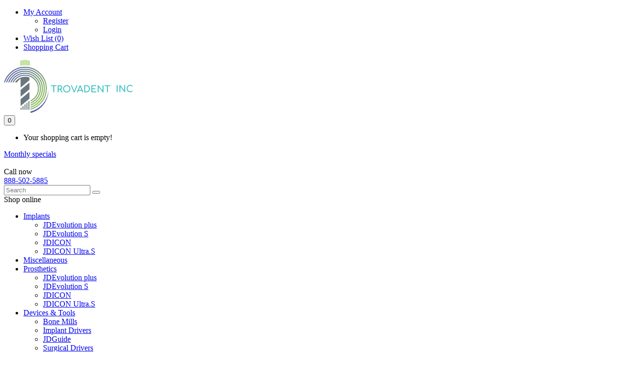

--- FILE ---
content_type: text/html; charset=utf-8
request_url: https://trovadent.com/jdevolution-plus-o-60-l-15
body_size: 8342
content:
<!DOCTYPE html>
<!--[if IE]><![endif]-->
<!--[if IE 8 ]><html dir="ltr" lang="en" class="ie8"><![endif]-->
<!--[if IE 9 ]><html dir="ltr" lang="en" class="ie9"><![endif]-->
<!--[if (gt IE 9)|!(IE)]><!-->
<html dir="ltr" lang="en">
<!--<![endif]-->
<head>
<meta charset="UTF-8" />
<meta name="viewport" content="width=device-width, initial-scale=1">
<meta http-equiv="X-UA-Compatible" content="IE=edge">
<title>JDEvolution + Plus Ø 6.0 L 15</title>
<base href="https://trovadent.com/" />
<meta name="description" content="JDEvolution + Plus Ø 6.0 L 15" />

						
<meta name="keywords" content="JDEvolution + Plus Ø 6.0 L 15 " />
<script src="catalog/view/javascript/jquery/jquery-2.1.1.min.js" type="text/javascript"></script>
<link href="catalog/view/javascript/bootstrap/css/bootstrap.min.css" rel="stylesheet" media="screen" />
<script src="catalog/view/javascript/bootstrap/js/bootstrap.min.js" type="text/javascript"></script>
<link href="catalog/view/javascript/font-awesome/css/font-awesome.min.css" rel="stylesheet" type="text/css" />
<link href="//fonts.googleapis.com/css?family=Open+Sans:400,400i,300,700" rel="stylesheet" type="text/css" />
<link href="//fonts.googleapis.com/css?family=Roboto:400,100,300,500,700,900" rel="stylesheet" type="text/css">
<link href="catalog/view/theme/OPCADD039/stylesheet/stylesheet.css?2025-1" rel="stylesheet" />
<link href="https://fonts.googleapis.com/css?family=Rajdhani:400,500,600,700" rel="stylesheet"> 
<script type="text/javascript" src="catalog/view/javascript/megnor/tabs.js"></script>



<link rel="stylesheet" type="text/css" href="catalog/view/javascript/jquery/magnific/magnific-popup.css" />
<link rel="stylesheet" type="text/css" href="catalog/view/theme/OPCADD039/stylesheet/megnor/carousel.css" />
<link rel="stylesheet" type="text/css" href="catalog/view/theme/OPCADD039/stylesheet/megnor/custom.css" />
<link rel="stylesheet" type="text/css" href="catalog/view/theme/OPCADD039/stylesheet/megnor/bootstrap.min.css" />
<link rel="stylesheet" type="text/css" href="catalog/view/theme/OPCADD039/stylesheet/megnor/animate.css" />
<link rel="stylesheet" type="text/css" href="catalog/view/theme/OPCADD039/stylesheet/megnor/lightbox.css" />
<link rel="stylesheet" type="text/css" href="catalog/view/javascript/jquery/owl-carousel/owl.carousel.css" />
<link rel="stylesheet" type="text/css" href="catalog/view/javascript/jquery/magnific/magnific-popup.css" />





<link href="catalog/view/javascript/jquery/magnific/magnific-popup.css" type="text/css" rel="stylesheet" media="screen" />
<link href="catalog/view/javascript/jquery/datetimepicker/bootstrap-datetimepicker.min.css" type="text/css" rel="stylesheet" media="screen" />
<link href="catalog/view/javascript/jquery/swiper/css/swiper.min.css" type="text/css" rel="stylesheet" media="screen" />
<link href="catalog/view/javascript/jquery/swiper/css/opencart.css" type="text/css" rel="stylesheet" media="screen" />
<script src="catalog/view/javascript/jquery/magnific/jquery.magnific-popup.min.js" type="text/javascript"></script>
<script src="catalog/view/javascript/jquery/datetimepicker/moment/moment.min.js" type="text/javascript"></script>
<script src="catalog/view/javascript/jquery/datetimepicker/moment/moment-with-locales.min.js" type="text/javascript"></script>
<script src="catalog/view/javascript/jquery/datetimepicker/bootstrap-datetimepicker.min.js" type="text/javascript"></script>
<script src="catalog/view/javascript/jquery/swiper/js/swiper.jquery.js" type="text/javascript"></script>
<script src="catalog/view/javascript/common.js?2018" type="text/javascript"></script>
<link href="https://trovadent.com/jdevolution-plus-o-60-l-15" rel="canonical" />
<link href="https://trovadent.com/image/catalog/cart.png" rel="icon" />
<meta name="google-site-verification" content="g906V96hwA_exNtFw7Oo7a1jqrFoWAy0yVoW8jXFQSY" />
<!-- Global site tag (gtag.js) - Google Analytics -->
<script async src="https://www.googletagmanager.com/gtag/js?id=UA-123174154-1"></script>
<script>
 window.dataLayer = window.dataLayer || [];
 function gtag(){dataLayer.push(arguments);}
 gtag('js', new Date());

 gtag('config', 'UA-123174154-1');
</script>
<!-- Megnor Start -->
<script type="text/javascript" src="catalog/view/javascript/lightbox/lightbox-2.6.min.js"></script>
<script type="text/javascript" src="catalog/view/javascript/megnor/custom.js"></script>
<script type="text/javascript" src="catalog/view/javascript/megnor/jstree.min.js"></script>
<script type="text/javascript" src="catalog/view/javascript/megnor/carousel.min.js"></script>
<script type="text/javascript" src="catalog/view/javascript/megnor/megnor.min.js"></script>
<script type="text/javascript" src="catalog/view/javascript/megnor/jquery.custom.min.js"></script>
<script type="text/javascript" src="catalog/view/javascript/megnor/jquery.formalize.min.js"></script>
<script type="text/javascript" src="catalog/view/javascript/megnor/jquery.elevatezoom.min.js"></script>
<script type="text/javascript" src="catalog/view/javascript/megnor/bootstrap-notify.min.js"></script>  
<script type="text/javascript" src="catalog/view/javascript/jquery/magnific/jquery.magnific-popup.min.js"></script>
<script type="text/javascript" src="catalog/view/javascript/jquery/owl-carousel/owl.carousel.min.js"></script>
<script type="text/javascript" src="catalog/view/javascript/jquery/magnific/jquery.magnific-popup.min.js"></script>
<!-- Megnor End -->


<!-- ======= Quick view JS ========= -->
<script> 

function quickbox(){
 if ($(window).width() > 767) {
    $('.quickview').magnificPopup({
      type:'iframe',
      delegate: 'a',
      preloader: true,
      tLoading: 'Loading image #%curr%...',
    });
 }  
}
jQuery(document).ready(function() {quickbox();});
jQuery(window).resize(function() {quickbox();});

</script>

<script src="https://web.squarecdn.com/v1/square.js"></script></head>


<body class="product-product-226   layout-2 left-col">
<div class="top-header">
<nav id="top">
  <div class="container">
    <div class="header_right_bottom">
          
           
    </div>
    <div id="top-links" class="nav pull-right">
      <ul class="list-inline">
       
        <li class="dropdown myaccount"><a href="https://trovadent.com/account" title="My Account" class="dropdown-toggle" data-toggle="dropdown"><i class="fa fa-user"></i> <span class="hidden-xs hidden-sm hidden-md">My Account</span> <span class="caret"></span></a>
          <ul class="dropdown-menu dropdown-menu-right myaccount-menu">
                        <li><a href="https://trovadent.com/create-account">Register</a></li>
            <li><a href="https://trovadent.com/login">Login</a></li>
                      </ul>
        </li>
        <li><a href="https://trovadent.com/wishlist" id="wishlist-total" title="Wish List (0)"><i class="fa fa-heart"></i> <span class="hidden-xs hidden-sm hidden-md">Wish List (0)</span></a></li>
        <li><a href="https://trovadent.com/cart" title="Shopping Cart"><i class="fa fa-shopping-cart"></i> <span class="hidden-xs hidden-sm hidden-md">Shopping Cart</span></a></li>
             </ul>
    </div>
  </div>
</nav>
</div>
<header>

  <div class="container">
    <div class="row">
       <div class="header_inner">

           <div class="header_left">
              <div id="logo"><a href="https://trovadent.com/"><img src="https://trovadent.com/image/catalog/trovadent_logo.png" title="TrovaDent" alt="TrovaDent" class="img-responsive" /></a></div>
          </div>
        <div class="header_right">
          <div class="header_right1">
          <div class="header-cart"><div id="cart" class="btn-group btn-block">
  <button type="button" data-toggle="dropdown" data-loading-text="Loading..." class="btn btn-inverse btn-block btn-lg dropdown-toggle"><i class="fa fa-shopping-cart"></i> <span id="cart-total">0</span></button>
  <ul class="dropdown-menu pull-right cart-menu">
        <li>
      <p class="text-center">Your shopping cart is empty!</p>
    </li>
      </ul>
</div>
  </div>

        </div>
          <div class="header_top">
<div class="header-top-cms"> <div class="special-off"><a href="/specials" class="special-title">Monthly specials</a><br>&nbsp;
  </div>
<div class="call-us"><div class="call-title">Call now </div>
<a href="tel:8885025885">888-502-5885</a></div>
</div>
</div>


        <div class="search"><div id="search" class="input-group">
  <input type="text" id="input_search" name="search" value="" placeholder="Search" class="form-control input-lg" />
  <span class="input-group-btn">
    <button type="button" class="btn btn-default btn-lg"><i class="fa fa-search"></i></button>
  </span>
</div>
<div id="us_livesearch_close" onclick="clearLiveSearch();"><i class="fa fa-times"></i></div>
	<div id="us_livesearch"></div></div>
      </div>
    </div>
      
    </div>
  </div>
</header>
<div class="container headerleft">  <div class="box category">
  <div class="box-heading">
  		<span class="heading-img"></span>
  	Shop online</div>

  <div class="box-content magnor">
<ul id="nav-one" class="dropmenu">
          			<li class="top_level dropdown"><a class="activSub" href="https://trovadent.com/dental-implants-los-angeles-california/">Implants</a>
			<span class="active_menu"></span>

			<div class="dropdown-menu megamenu column1">

            <div class="dropdown-inner">
              				<ul class="list-unstyled childs_1">
                					<!-- 2 Level Sub Categories START -->
										  <li ><a href="https://trovadent.com/dental-implants-los-angeles-california/implants-s/">JDEvolution plus</a></li>
										<!-- 2 Level Sub Categories END -->
                					<!-- 2 Level Sub Categories START -->
										  <li ><a href="https://trovadent.com/dental-implants-los-angeles-california/jdevolution-s-1/">JDEvolution S</a></li>
										<!-- 2 Level Sub Categories END -->
                					<!-- 2 Level Sub Categories START -->
										  <li ><a href="https://trovadent.com/dental-implants-los-angeles-california/jdicon-1/">JDICON</a></li>
										<!-- 2 Level Sub Categories END -->
                					<!-- 2 Level Sub Categories START -->
										  <li ><a href="https://trovadent.com/dental-implants-los-angeles-california/jdicon-ultras/">JDICON Ultra.S</a></li>
										<!-- 2 Level Sub Categories END -->
                              
			    </ul>
                          </div>
			</div>

			</li>
                        			<li class="top_level"><a href="https://trovadent.com/miscellaneous/">Miscellaneous</a></li>
                        			<li class="top_level dropdown"><a class="activSub" href="https://trovadent.com/prosthetics-los-angeles-california/">Prosthetics</a>
			<span class="active_menu"></span>

			<div class="dropdown-menu megamenu column1">

            <div class="dropdown-inner">
              				<ul class="list-unstyled childs_1">
                					<!-- 2 Level Sub Categories START -->
										  <li ><a href="https://trovadent.com/prosthetics-los-angeles-california/jdevolution-plus-1/">JDEvolution plus</a></li>
										<!-- 2 Level Sub Categories END -->
                					<!-- 2 Level Sub Categories START -->
										  <li ><a href="https://trovadent.com/prosthetics-los-angeles-california/jdevolution-s/">JDEvolution S</a></li>
										<!-- 2 Level Sub Categories END -->
                					<!-- 2 Level Sub Categories START -->
										  <li ><a href="https://trovadent.com/prosthetics-los-angeles-california/jdicon/">JDICON</a></li>
										<!-- 2 Level Sub Categories END -->
                					<!-- 2 Level Sub Categories START -->
										  <li ><a href="https://trovadent.com/prosthetics-los-angeles-california/jdicon-ultras-1/">JDICON Ultra.S</a></li>
										<!-- 2 Level Sub Categories END -->
                              
			    </ul>
                          </div>
			</div>

			</li>
                        			<li class="top_level dropdown"><a class="activSub" href="https://trovadent.com/dental-implant-devices-tools-los-angeles-california/">Devices &amp; Tools</a>
			<span class="active_menu"></span>

			<div class="dropdown-menu megamenu column1">

            <div class="dropdown-inner">
              				<ul class="list-unstyled childs_1">
                					<!-- 2 Level Sub Categories START -->
										  <li ><a href="https://trovadent.com/dental-implant-devices-tools-los-angeles-california/Bone-Mills/">Bone Mills</a></li>
										<!-- 2 Level Sub Categories END -->
                					<!-- 2 Level Sub Categories START -->
										  <li ><a href="https://trovadent.com/dental-implant-devices-tools-los-angeles-california/implant-drivers/">Implant Drivers</a></li>
										<!-- 2 Level Sub Categories END -->
                					<!-- 2 Level Sub Categories START -->
										  <li ><a href="https://trovadent.com/dental-implant-devices-tools-los-angeles-california/jdguide-3/">JDGuide</a></li>
										<!-- 2 Level Sub Categories END -->
                					<!-- 2 Level Sub Categories START -->
										  <li ><a href="https://trovadent.com/dental-implant-devices-tools-los-angeles-california/surgical-drivers/">Surgical Drivers</a></li>
										<!-- 2 Level Sub Categories END -->
                					<!-- 2 Level Sub Categories START -->
										  <li ><a href="https://trovadent.com/dental-implant-devices-tools-los-angeles-california/tissue-punch/">Tissue Punch</a></li>
										<!-- 2 Level Sub Categories END -->
                					<!-- 2 Level Sub Categories START -->
										  <li ><a href="https://trovadent.com/dental-implant-devices-tools-los-angeles-california/torque-wrench/">Torque Wrench</a></li>
										<!-- 2 Level Sub Categories END -->
                              
			    </ul>
                          </div>
			</div>

			</li>
                        			<li class="top_level"><a href="https://trovadent.com/dental-surgical-kits-los-angeles-california/">Surgical Kits</a></li>
                        			<li class="top_level"><a href="https://trovadent.com/dental-implants-retrieval-tools-los-angeles-california/">Retrieval Tools</a></li>
                        			<li class="top_level"><a href="https://trovadent.com/smart-dentin-grinder-los-angeles-california/">Smart Dentin Grinder</a></li>
                		 </ul>
  </div>
</div>





 <nav class="nav-container" role="navigation">
<div class="nav-inner">
	<div class="nav-inner-container">
<!-- ======= Menu Code START ========= -->
<!-- Opencart 3 level Category Menu-->
<div class="container menu-cms">
<div id="menu" class="main-menu">
<div class="nav-responsive"><span>Menu</span><div class="expandable"></div></div>
 
      <ul class="nav navbar-nav" style="display:none;">
	  	<li class="top_level home"><a href="https://trovadent.com/"></a></li>
    	        			<li class="top_level dropdown"><a href="https://trovadent.com/dental-implants-los-angeles-california/">Implants</a>

			<div class="dropdown-menu megamenu column1">
            <div class="dropdown-inner">
			  				<ul class="list-unstyled childs_1">
                					<!-- 2 Level Sub Categories START -->
										  <li><a href="https://trovadent.com/dental-implants-los-angeles-california/implants-s/">JDEvolution plus</a></li>
										<!-- 2 Level Sub Categories END -->
                					<!-- 2 Level Sub Categories START -->
										  <li><a href="https://trovadent.com/dental-implants-los-angeles-california/jdevolution-s-1/">JDEvolution S</a></li>
										<!-- 2 Level Sub Categories END -->
                					<!-- 2 Level Sub Categories START -->
										  <li><a href="https://trovadent.com/dental-implants-los-angeles-california/jdicon-1/">JDICON</a></li>
										<!-- 2 Level Sub Categories END -->
                					<!-- 2 Level Sub Categories START -->
										  <li><a href="https://trovadent.com/dental-implants-los-angeles-california/jdicon-ultras/">JDICON Ultra.S</a></li>
										<!-- 2 Level Sub Categories END -->
                              
			    </ul>
                          </div>
			</div>

			</li>
                        			<li class="top_level"><a href="https://trovadent.com/miscellaneous/">Miscellaneous</a></li>
                       			<li class="top_level dropdown"><a href="https://trovadent.com/prosthetics-los-angeles-california/">Prosthetics</a>

			<div class="dropdown-menu megamenu column1">
            <div class="dropdown-inner">
			  				<ul class="list-unstyled childs_1">
                					<!-- 2 Level Sub Categories START -->
										
					  <li class="dropdown"><a href="https://trovadent.com/prosthetics-los-angeles-california/jdevolution-plus-1/">JDEvolution plus</a>

						  <div class="dropdown-menu">
			              <div class="dropdown-inner">
			              							<ul class="list-unstyled childs_2">
							  								<li><a href="https://trovadent.com/prosthetics-los-angeles-california/jdevolution-plus-1/abutment-screw/">Abutment Screw</a></li>
							  								<li><a href="https://trovadent.com/prosthetics-los-angeles-california/jdevolution-plus-1/angulated-channel-screw/">Angulated Channel Screw</a></li>
							  								<li><a href="https://trovadent.com/prosthetics-los-angeles-california/jdevolution-plus-1/cadcam-solutions/">CAD/CAM Solutions</a></li>
							  								<li><a href="https://trovadent.com/prosthetics-los-angeles-california/jdevolution-plus-1/cemented-restorations-1/">Cemented Restorations</a></li>
							  								<li><a href="https://trovadent.com/prosthetics-los-angeles-california/jdevolution-plus-1/healing-abutments-1/">Healing Abutments</a></li>
							  								<li><a href="https://trovadent.com/prosthetics-los-angeles-california/jdevolution-plus-1/implant-replicas/">Implant Replicas</a></li>
							  								<li><a href="https://trovadent.com/prosthetics-los-angeles-california/jdevolution-plus-1/impression-copings/">Impression Copings</a></li>
							  								<li><a href="https://trovadent.com/prosthetics-los-angeles-california/jdevolution-plus-1/overdenture-abutments-1/">Overdenture Abutments</a></li>
							  								<li><a href="https://trovadent.com/prosthetics-los-angeles-california/jdevolution-plus-1/prostethic-screwdrivers-3/">Prostethic Screwdrivers</a></li>
							  								<li><a href="https://trovadent.com/prosthetics-los-angeles-california/jdevolution-plus-1/provisional-abutments/">Provisional abutments</a></li>
							  								<li><a href="https://trovadent.com/prosthetics-los-angeles-california/jdevolution-plus-1/screw-retained/">Screw retained</a></li>
							  							</ul>
						  						  </div>
						  </div>

					  </li>
										<!-- 2 Level Sub Categories END -->
                					<!-- 2 Level Sub Categories START -->
										
					  <li class="dropdown"><a href="https://trovadent.com/prosthetics-los-angeles-california/jdevolution-s/">JDEvolution S</a>

						  <div class="dropdown-menu">
			              <div class="dropdown-inner">
			              							<ul class="list-unstyled childs_2">
							  								<li><a href="https://trovadent.com/prosthetics-los-angeles-california/jdevolution-s/abutment-screw-2/">Abutment Screw</a></li>
							  								<li><a href="https://trovadent.com/prosthetics-los-angeles-california/jdevolution-s/angulated-channel-screw-1/">Angulated Channel Screw</a></li>
							  								<li><a href="https://trovadent.com/prosthetics-los-angeles-california/jdevolution-s/cadcam-solutions-1/">CAD/CAM Solutions</a></li>
							  								<li><a href="https://trovadent.com/prosthetics-los-angeles-california/jdevolution-s/cemented-restorations/">Cemented Restorations</a></li>
							  								<li><a href="https://trovadent.com/prosthetics-los-angeles-california/jdevolution-s/healing-abutments/">Healing Abutments</a></li>
							  								<li><a href="https://trovadent.com/prosthetics-los-angeles-california/jdevolution-s/implant-replicas-1/">Implant Replicas</a></li>
							  								<li><a href="https://trovadent.com/prosthetics-los-angeles-california/jdevolution-s/impression-copings-1/">Impression Copings</a></li>
							  								<li><a href="https://trovadent.com/prosthetics-los-angeles-california/jdevolution-s/overdenture-abutments/">Overdenture Abutments</a></li>
							  								<li><a href="https://trovadent.com/prosthetics-los-angeles-california/jdevolution-s/prostethic-screwdrivers/">Prostethic Screwdrivers</a></li>
							  								<li><a href="https://trovadent.com/prosthetics-los-angeles-california/jdevolution-s/provisional-abutments-1/">Provisional abutments</a></li>
							  								<li><a href="https://trovadent.com/prosthetics-los-angeles-california/jdevolution-s/screw-retained-1/">Screw retained</a></li>
							  							</ul>
						  						  </div>
						  </div>

					  </li>
										<!-- 2 Level Sub Categories END -->
                					<!-- 2 Level Sub Categories START -->
										
					  <li class="dropdown"><a href="https://trovadent.com/prosthetics-los-angeles-california/jdicon/">JDICON</a>

						  <div class="dropdown-menu">
			              <div class="dropdown-inner">
			              							<ul class="list-unstyled childs_2">
							  								<li><a href="https://trovadent.com/prosthetics-los-angeles-california/jdicon/abutment-screw-1/">Abutment Screw</a></li>
							  								<li><a href="https://trovadent.com/prosthetics-los-angeles-california/jdicon/angulated-channel-screw-2/">Angulated Channel Screw</a></li>
							  								<li><a href="https://trovadent.com/prosthetics-los-angeles-california/jdicon/cadcam-solutions-2/">CAD/CAM Solutions</a></li>
							  								<li><a href="https://trovadent.com/prosthetics-los-angeles-california/jdicon/cemented-restorations-2/">Cemented Restorations</a></li>
							  								<li><a href="https://trovadent.com/prosthetics-los-angeles-california/jdicon/healing-abutments-2/">Healing Abutments</a></li>
							  								<li><a href="https://trovadent.com/prosthetics-los-angeles-california/jdicon/implant-replicas-2/">Implant Replicas</a></li>
							  								<li><a href="https://trovadent.com/prosthetics-los-angeles-california/jdicon/impression-copings-2/">Impression Copings</a></li>
							  								<li><a href="https://trovadent.com/prosthetics-los-angeles-california/jdicon/overdenture-abutments-3/">Overdenture Abutments</a></li>
							  								<li><a href="https://trovadent.com/prosthetics-los-angeles-california/jdicon/prostethic-screwdrivers-1/">Prostethic Screwdrivers</a></li>
							  								<li><a href="https://trovadent.com/prosthetics-los-angeles-california/jdicon/provisional-abutments-2/">Provisional abutments</a></li>
							  								<li><a href="https://trovadent.com/prosthetics-los-angeles-california/jdicon/screw-retained-2/">Screw retained</a></li>
							  							</ul>
						  						  </div>
						  </div>

					  </li>
										<!-- 2 Level Sub Categories END -->
                					<!-- 2 Level Sub Categories START -->
										
					  <li class="dropdown"><a href="https://trovadent.com/prosthetics-los-angeles-california/jdicon-ultras-1/">JDICON Ultra.S</a>

						  <div class="dropdown-menu">
			              <div class="dropdown-inner">
			              							<ul class="list-unstyled childs_2">
							  								<li><a href="https://trovadent.com/prosthetics-los-angeles-california/jdicon-ultras-1/abutment-screw-3/">Abutment Screw</a></li>
							  								<li><a href="https://trovadent.com/prosthetics-los-angeles-california/jdicon-ultras-1/angulated-channel-screw-3/">Angulated Channel Screw</a></li>
							  								<li><a href="https://trovadent.com/prosthetics-los-angeles-california/jdicon-ultras-1/cadcam-solutions-3/">CAD/CAM Solutions</a></li>
							  								<li><a href="https://trovadent.com/prosthetics-los-angeles-california/jdicon-ultras-1/cemented-restorations-3/">Cemented Restorations</a></li>
							  								<li><a href="https://trovadent.com/prosthetics-los-angeles-california/jdicon-ultras-1/healing-abutments-3/">Healing Abutments</a></li>
							  								<li><a href="https://trovadent.com/prosthetics-los-angeles-california/jdicon-ultras-1/implant-replicas-3/">Implant Replicas</a></li>
							  								<li><a href="https://trovadent.com/prosthetics-los-angeles-california/jdicon-ultras-1/impression-copings-3/">Impression Copings</a></li>
							  								<li><a href="https://trovadent.com/prosthetics-los-angeles-california/jdicon-ultras-1/overdenture-abutments-2/">Overdenture Abutments</a></li>
							  								<li><a href="https://trovadent.com/prosthetics-los-angeles-california/jdicon-ultras-1/prostethic-screwdrivers-2/">Prostethic Screwdrivers</a></li>
							  								<li><a href="https://trovadent.com/prosthetics-los-angeles-california/jdicon-ultras-1/provisional-abutments-3/">Provisional abutments</a></li>
							  								<li><a href="https://trovadent.com/prosthetics-los-angeles-california/jdicon-ultras-1/screw-retained-3/">Screw retained</a></li>
							  							</ul>
						  						  </div>
						  </div>

					  </li>
										<!-- 2 Level Sub Categories END -->
                              
			    </ul>
                          </div>
			</div>

			</li>
                        			<li class="top_level dropdown"><a href="https://trovadent.com/dental-implant-devices-tools-los-angeles-california/">Devices &amp; Tools</a>

			<div class="dropdown-menu megamenu column1">
            <div class="dropdown-inner">
			  				<ul class="list-unstyled childs_1">
                					<!-- 2 Level Sub Categories START -->
										  <li><a href="https://trovadent.com/dental-implant-devices-tools-los-angeles-california/Bone-Mills/">Bone Mills</a></li>
										<!-- 2 Level Sub Categories END -->
                					<!-- 2 Level Sub Categories START -->
										  <li><a href="https://trovadent.com/dental-implant-devices-tools-los-angeles-california/implant-drivers/">Implant Drivers</a></li>
										<!-- 2 Level Sub Categories END -->
                					<!-- 2 Level Sub Categories START -->
										  <li><a href="https://trovadent.com/dental-implant-devices-tools-los-angeles-california/jdguide-3/">JDGuide</a></li>
										<!-- 2 Level Sub Categories END -->
                					<!-- 2 Level Sub Categories START -->
										  <li><a href="https://trovadent.com/dental-implant-devices-tools-los-angeles-california/surgical-drivers/">Surgical Drivers</a></li>
										<!-- 2 Level Sub Categories END -->
                					<!-- 2 Level Sub Categories START -->
										  <li><a href="https://trovadent.com/dental-implant-devices-tools-los-angeles-california/tissue-punch/">Tissue Punch</a></li>
										<!-- 2 Level Sub Categories END -->
                					<!-- 2 Level Sub Categories START -->
										  <li><a href="https://trovadent.com/dental-implant-devices-tools-los-angeles-california/torque-wrench/">Torque Wrench</a></li>
										<!-- 2 Level Sub Categories END -->
                              
			    </ul>
                          </div>
			</div>

			</li>
                        			<li class="top_level"><a href="https://trovadent.com/dental-surgical-kits-los-angeles-california/">Surgical Kits</a></li>
                       			<li class="top_level"><a href="https://trovadent.com/dental-implants-retrieval-tools-los-angeles-california/">Retrieval Tools</a></li>
                       			<li class="top_level"><a href="https://trovadent.com/smart-dentin-grinder-los-angeles-california/">Smart Dentin Grinder</a></li>
                 </ul>


 	


   <ul class="main-navigation">
      <li class="first"><a href="/dental-implants-catalog-los-angeles">Catalogs</a></li>
			
			
              
             <li><a href="javascript:void()">SCIENTIFIC EVIDENCE</a>
             		 
            		<ul>
            			 <li><a href="/jdentalcare-dental-implants">JDentalCare Dental Implants</a></li>
            			 <li><a href="/smart-dentin-grinder">Smart Dentin Grinder</a></li>
            		</ul>
            		 
             </li>   
                
           <li><a href="/company">Company</a></li>
            <li><a href="/news">News</a></li>                 
            <li><a href="https://trovadent.com/education">Education</a></li>
            <li> <a href="/contact">Contact</a></li> 
            <li> <a href="/resources">Resources</a></li> 
              
         </ul>
</div>
  </div>
</div>
 





</div>


</nav>   



</div>



<div id="product-product" class="container">
  
  <div class="row"><aside id="column-left" class="col-sm-3 hidden-xs">
    		<div class="swiper-viewport-banner">
  <div id="banner0" class="swiper-container  single-banner ">
    <div class="swiper-wrapper">
	</div>
	  <!-- If we need pagination -->
    <div class="swiper-pagination"></div>
  </div>
</div>
<script type="text/javascript"><!--
$('#banner0').swiper({
	effect: 'fade',
	autoplay: 2500,
    pagination: '.swiper-pagination',  // If we need pagination
    autoplayDisableOnInteraction: false
});
--></script> 
    
</aside>

                <div id="content" class="col-sm-9 productpage">
    <ul class="breadcrumb">
            <li><a href="https://trovadent.com/"><i class="fa fa-home"></i></a></li>
            <li><a href="https://trovadent.com/jdevolution-plus-o-60-l-15">Ø6.0 L15 JDEvo-Plus</a></li>
          </ul> 
      <div class="row">
	      	
      	                        <div class="col-sm-6 product-left"> 
		<div class="product-info">		
		           <div class="left product-image thumbnails">
         
	  <!-- Megnor Cloud-Zoom Image Effect Start -->
	  	<div class="image"><a class="thumbnail" href="https://trovadent.com/image/cache/catalog/Products%20Large/EV60150-736x1000.jpg" title="Ø6.0 L15 JDEvo-Plus"><img id="tmzoom" src="https://trovadent.com/image/cache/catalog/Products%20Large/EV60150-736x1000.jpg" data-zoom-image="https://trovadent.com/image/cache/catalog/Products%20Large/EV60150-736x1000.jpg" title="Ø6.0 L15 JDEvo-Plus" alt="Ø6.0 L15 JDEvo-Plus" /></a></div> 
            				  	  

	<!-- Megnor Cloud-Zoom Image Effect End-->
    </div>
    	
	
			
        </div>
		  
        </div>
                                <div class="col-sm-6 product-right">
          
          <h1 class="product-title">Ø6.0 L15 JDEvo-Plus</h1>
		             <div class="description">
        <table class="product-description">

                        <tr><td><span class="desc">Line:</span></td><td class="description-right"><a href="https://trovadent.com/jdevolutionr-plus-line">JD Evolution® Plus </a></td></tr>
                        <tr><td><span class="desc">Product Code:</span></td><td  class="description-right"> EV60150</td></tr>
                       <tr><td><span class="desc">Availability:</span> </td><td class="description-right" >In Stock</td></tr>
    
          </table>
      </div>
                              <div id="product">
		                           <div class="form-group quantity">
                            <a href="/login" class="btn btn-primary " style="margin-top:30px;">See the price</a>
              
              <input type="hidden" name="product_id" value="226" />
          		 			</div>
			  <div class="btn-group wish-comp">
			                          

            
          </div>
        
            
           <hr>

			    			</div>
          </div>
		  
		   <!-- product page tab code start-->
		                   	     <div class="product_desc col-md-12"><p><br></p></div>
      </div>
	  
	 
	 		    
                <p>Tags:
                 <a href="https://trovadent.com/search/search?tag=Implants">Implants</a>                  <a href=""></a>          </p>
        
      </div>
    </div>
</div>
<script type="text/javascript"><!--
$('select[name=\'recurring_id\'], input[name="quantity"]').change(function(){
	$.ajax({
		url: 'index.php?route=product/product/getRecurringDescription',
		type: 'post',
		data: $('input[name=\'product_id\'], input[name=\'quantity\'], select[name=\'recurring_id\']'),
		dataType: 'json',
		beforeSend: function() {
			$('#recurring-description').html('');
		},
		success: function(json) {
			$('.alert-dismissible, .text-danger').remove();

			if (json['success']) {
				$('#recurring-description').html(json['success']);
			}
		}
	});
});
//--></script> 
<script type="text/javascript"><!--
$('#button-cart').on('click', function() {
	$.ajax({
		url: 'index.php?route=checkout/cart/add',
		type: 'post',
		data: $('#product input[type=\'text\'], #product input[type=\'hidden\'], #product input[type=\'radio\']:checked, #product input[type=\'checkbox\']:checked, #product select, #product textarea'),
		dataType: 'json',
		beforeSend: function() {
			$('#button-cart').button('loading');
		},
		complete: function() {
			$('#button-cart').button('reset');
		},
		success: function(json) {
			$('.alert-dismissible, .text-danger').remove();
			$('.form-group').removeClass('has-error');

			if (json['error']) {
				if (json['error']['option']) {
					for (i in json['error']['option']) {
						var element = $('#input-option' + i.replace('_', '-'));

						if (element.parent().hasClass('input-group')) {
							element.parent().before('<div class="text-danger">' + json['error']['option'][i] + '</div>');
						} else {
							element.before('<div class="text-danger">' + json['error']['option'][i] + '</div>');
						}
					}
				}

				if (json['error']['recurring']) {
					$('select[name=\'recurring_id\']').after('<div class="text-danger">' + json['error']['recurring'] + '</div>');
				}

				// Highlight any found errors
				$('.text-danger').parent().addClass('has-error');
			}

			if (json['success']) {
				$.notify({
					message: json['success'],
					target: '_blank'
				},{
					// settings
					element: 'body',
					position: null,
					type: "info",
					allow_dismiss: true,
					newest_on_top: false,
					placement: {
						from: "top",
						align: "center"
					},
					offset: 0,
					spacing: 10,
					z_index: 2031,
					delay: 5000,
					timer: 1000,
					url_target: '_blank',
					mouse_over: null,
					animate: {
						enter: 'animated fadeInDown',
						exit: 'animated fadeOutUp'
					},
					onShow: null,
					onShown: null,
					onClose: null,
					onClosed: null,
					icon_type: 'class',
					template: '<div data-notify="container" class="col-xs-11 col-sm-3 alert alert-success" role="alert">' +
						'<button type="button" aria-hidden="true" class="close" data-notify="dismiss">&nbsp;&times;</button>' +
						'<span data-notify="message"><i class="fa fa-check-circle"></i>&nbsp; {2}</span>' +
						'<div class="progress" data-notify="progressbar">' +
							'<div class="progress-bar progress-bar-success" role="progressbar" aria-valuenow="0" aria-valuemin="0" aria-valuemax="100" style="width: 0%;"></div>' +
						'</div>' +
						'<a href="{3}" target="{4}" data-notify="url"></a>' +
					'</div>' 
				});

				$('#cart > button').html('<i class="fa fa-shopping-cart"></i><span id="cart-total"> ' + json['total'] + '</span>');

				//$('html, body').animate({ scrollTop: 0 }, 'slow');

				$('#cart > ul').load('index.php?route=common/cart/info ul li');
			}
		},
        error: function(xhr, ajaxOptions, thrownError) {
            alert(thrownError + "\r\n" + xhr.statusText + "\r\n" + xhr.responseText);
        }
	});
});
//--></script> 
<script type="text/javascript"><!--
$('.date').datetimepicker({
	language: 'en-gb',
	pickTime: false
});

$('.datetime').datetimepicker({
	language: 'en-gb',
	pickDate: true,
	pickTime: true
});

$('.time').datetimepicker({
	language: 'en-gb',
	pickDate: false
});

$('button[id^=\'button-upload\']').on('click', function() {
	var node = this;

	$('#form-upload').remove();

	$('body').prepend('<form enctype="multipart/form-data" id="form-upload" style="display: none;"><input type="file" name="file" /></form>');

	$('#form-upload input[name=\'file\']').trigger('click');

	if (typeof timer != 'undefined') {
    	clearInterval(timer);
	}

	timer = setInterval(function() {
		if ($('#form-upload input[name=\'file\']').val() != '') {
			clearInterval(timer);

			$.ajax({
				url: 'index.php?route=tool/upload',
				type: 'post',
				dataType: 'json',
				data: new FormData($('#form-upload')[0]),
				cache: false,
				contentType: false,
				processData: false,
				beforeSend: function() {
					$(node).button('loading');
				},
				complete: function() {
					$(node).button('reset');
				},
				success: function(json) {
					$('.text-danger').remove();

					if (json['error']) {
						$(node).parent().find('input').after('<div class="text-danger">' + json['error'] + '</div>');
					}

					if (json['success']) {
						alert(json['success']);

						$(node).parent().find('input').val(json['code']);
					}
				},
				error: function(xhr, ajaxOptions, thrownError) {
					alert(thrownError + "\r\n" + xhr.statusText + "\r\n" + xhr.responseText);
				}
			});
		}
	}, 500);
});
//--></script> 
<script type="text/javascript"><!--
$('#review').delegate('.pagination a', 'click', function(e) {
    e.preventDefault();

    $('#review').fadeOut('slow');

    $('#review').load(this.href);

    $('#review').fadeIn('slow');
});

$('#review').load('index.php?route=product/product/review&product_id=226');

$('#button-review').on('click', function() {
	$.ajax({
		url: 'index.php?route=product/product/write&product_id=226',
		type: 'post',
		dataType: 'json',
		data: $("#form-review").serialize(),
		beforeSend: function() {
			$('#button-review').button('loading');
		},
		complete: function() {
			$('#button-review').button('reset');
		},
		success: function(json) {
			$('.alert-dismissible').remove();

			if (json['error']) {
				$('#review').after('<div class="alert alert-danger alert-dismissible"><i class="fa fa-exclamation-circle"></i> ' + json['error'] + '</div>');
			}

			if (json['success']) {
				$('#review').after('<div class="alert alert-success alert-dismissible"><i class="fa fa-check-circle"></i> ' + json['success'] + '</div>');

				$('input[name=\'name\']').val('');
				$('textarea[name=\'text\']').val('');
				$('input[name=\'rating\']:checked').prop('checked', false);
			}
		}
	});
});

$('#sendcoupon').on('click', function() {
  $.ajax({
    url: 'index.php?route=product/product/sendcoupon&product_id=226',
    type: 'post',
    dataType: 'json',
    data: "em="+$("#input-em").val(),
    beforeSend: function() {
      $('#sendcoupon').button('loading');
    },
    complete: function() {
      $('#sendcoupon').button('reset');
    },
    success: function(json) {
      $('.alert-dismissible').remove();

      if (json['error']) {
        $('#sendcoupon').parent().parent().after('<div class="alert alert-danger alert-dismissible"><i class="fa fa-exclamation-circle"></i> ' + json['error'] + '</div>');
      }

      if (json['success']) {
        $('#sendcoupon').parent().parent().after('<div class="alert alert-success alert-dismissible"><i class="fa fa-check-circle"></i> ' + json['success'] + '</div>');
      }
    }
  });
});

//$(document).ready(function() {
//	$('.thumbnails').magnificPopup({
//		type:'image',
//		delegate: 'a',
//		gallery: {
//			enabled: true
//		}
//	});
//});


$(document).ready(function() {
if ($(window).width() > 767) {
		$("#tmzoom").elevateZoom({
				
				gallery:'additional-carousel',
				//inner zoom				 
								 
				zoomType : "inner", 
				cursor: "crosshair" 
				
				/*//tint
				
				tint:true, 
				tintColour:'#F90', 
				tintOpacity:0.5
				
				//lens zoom
				
				zoomType : "lens", 
				lensShape : "round", 
				lensSize : 200 
				
				//Mousewheel zoom
				
				scrollZoom : true*/
				
				
			});
		var z_index = 0;
     			    		
     			    		$(document).on('click', '.thumbnail', function () {
     			    		  $('.thumbnails').magnificPopup('open', z_index);
     			    		  return false;
     			    		});
			    		
     			    		$('.additional-carousel a').click(function() {
     			    			var smallImage = $(this).attr('data-image');
     			    			var largeImage = $(this).attr('data-zoom-image');
     			    			var ez =   $('#tmzoom').data('elevateZoom');	
     			    			$('.thumbnail').attr('href', largeImage);  
     			    			ez.swaptheimage(smallImage, largeImage); 
     			    			z_index = $(this).index('.additional-carousel a');
     			    			return false;
     			    		});
			
	}else{
		$(document).on('click', '.thumbnail', function () {
		$('.thumbnails').magnificPopup('open', 0);
		return false;
		});
	}
});
$(document).ready(function() {     
	$('.thumbnails').magnificPopup({
		delegate: 'a.elevatezoom-gallery',
		type: 'image',
		tLoading: 'Loading image #%curr%...',
		mainClass: 'mfp-with-zoom',
		gallery: {
			enabled: true,
			navigateByImgClick: true,
			preload: [0,1] // Will preload 0 - before current, and 1 after the current image
		},
		image: {
			tError: '<a href="%url%">The image #%curr%</a> could not be loaded.',
			titleSrc: function(item) {
				return item.el.attr('title');
			}
		}
	});
});


//--></script> 

                
            
<footer>
  <div id="footer" class="container">
     <div class="row">
            
      
      
            <div class="col-sm-3 column" id="footer_aboutus_block"><h5>About US</h5>
<ul>
<li class="tm-about-logo"><a href="#" target="_blank"><img alt="" src="image/catalog/trovadent_logo.png"> </a></li>
</ul>
 
</div>


   

                 
       <div class="col-sm-3 column">
        <h5>Information</h5>
        <ul class="list-unstyled">
                   <li><a href="https://trovadent.com/company">Company</a></li>
                    <li><a href="https://trovadent.com/terms">Terms &amp; Conditions</a></li>
                    <li><a href="https://trovadent.com/return-policy">Return Policy</a></li>
                  </ul>
      </div>
      
         <div class="col-sm-3 column">
         <h5>My Account</h5>
        <ul class="list-unstyled">
          <li><a href="https://trovadent.com/account">My Account</a></li>
          
          
           <li><a href="https://trovadent.com/specials">Specials</a></li>
        </ul>
      </div>
         <div class="col-sm-3 column last"><h5>Contact Us</h5>
  <ul><li>TrovaDent Inc</li>
<li class="address">16661 Ventura Blvd, #508<br>Encino, CA 91436</li>
  <li class="phoneno"><a href="tel:8885025885">888-502-5885</a></li>
  <li class="faxno"><a href="tel:818-301-2331">818-301-2331</a></li>
<li class="email"><a href="mailto:info@trovadent.com">info@trovadent.com</a></li>
   
</ul>
</div>



    
       



     
     

    </div>
   

                
  </div>
    <div class="copy-right container">
  
  <div id="bottom-footer">
  <ul class="list-unstyled">
   <li class="first"><a href="/catalogs">Catalogs</a></li>
      
      <li><a href="/resources">Resources</a></li>
              
             <li><a href="/scientific-evidence">Scientific Evidence</a></li>   
                
           <li><a href="/company">Company</a></li>
            <li><a href="/news">News</a></li>                 
            <li><a href="/education">Education</a></li>
            <li> <a href="/contact">Contact</a></li> 
              <li><a href="https://trovadent.com/sitemap">Site Map</a></li>
  </ul>
  </div>
    <div class="footer_bottom"><div class="footer_bottom_inner"><div class="footer_left"><h5>PaymentBlock</h5>
<ul class="payment_block">
<li class="visa"><a href="#"> </a></li>
<li class="mastro"><a href="#"> </a></li>
<li class="paypal"><a href="#"> </a></li>
<li class="amex"><a href="#"> </a></li>
</ul>
</div>
</div></div>


    
  </div>
  		

    
      <div id="powered">TrovaDent &copy; 2026</div>

</footer>




<script>
function clearLiveSearch() {
  $('#us_livesearch_close').removeClass('visible');
  $('#us_livesearch').removeClass('expanded');
  $('#us_livesearch').html('');
  $('#input_search').val('');
}

var ocsearch = {
  'search': function(key, type) {
    $.ajax({
      url: 'index.php?route=product/live_search',
      type: 'post',
      data: 'key=' + key,
      dataType: 'html',
      cache: false,
      success: function(data) {
        $('#us_livesearch').html(data).addClass('expanded');

        if(data = data.match(/livesearch/g)) {
          $('#us_livesearch_close').addClass('visible');
        } else {
          $('#us_livesearch_close').removeClass('visible');
        }
      }
    });
  }
}

$(document).ready(function() {
  let timer, delay = 500;

  $('#input_search').keyup(function() {
      let _this = $(this);

      clearTimeout(timer);

      timer = setTimeout(function() {
          let value = $('header #search input[name=\'search\']').val();

      if (value.length > 2) {
        let key = encodeURIComponent(value);
        ocsearch.search(key, 'desktop');
      }

      }, delay );
  });
});


</script>
</body></html> 
